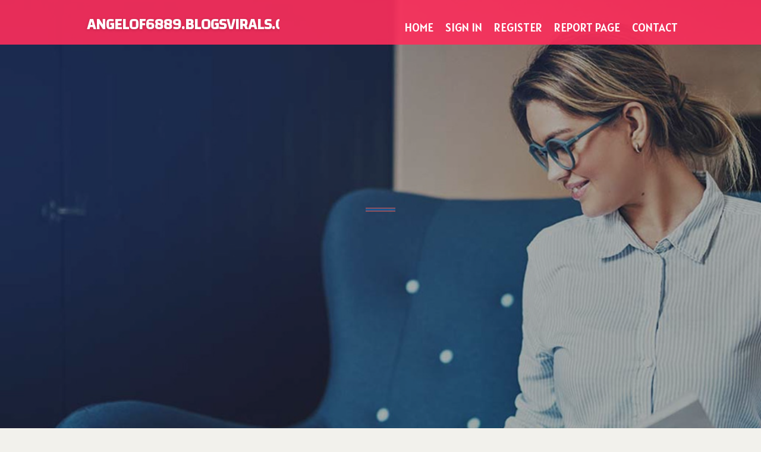

--- FILE ---
content_type: text/html; charset=UTF-8
request_url: https://angelof6889.blogsvirals.com/
body_size: 2571
content:
<!DOCTYPE html>
<!--[if IE 8]><html class="lt-ie10 lt-ie9 no-js" prefix="og: https://ogp.me/ns#" lang="en"><![endif]-->
<!--[if IE 9]><html class="lt-ie10 no-js" prefix="og: https://ogp.me/ns#" lang="en"><![endif]-->
<!--[if gt IE 9]><!--><html class="no-js" prefix="og: https://ogp.me/ns#" lang="en"><!--<![endif]-->
<head>
<meta charset="utf-8"><meta http-equiv="X-UA-Compatible" content="IE=edge,chrome=1">
<title>New blog angelof6889.blogsvirals.com - homepage</title>
<meta name="viewport" content="width=device-width,initial-scale=1,viewport-fit=cover">
<meta name="msapplication-tap-highlight" content="no">
<link href="https://cloud.blogsvirals.com/blog/cdn/style.css" rel="stylesheet">
<meta name="generator" content="blogsvirals.com">
<meta name="format-detection" content="telephone=no">
<meta property="og:url" content="https://angelof6889.blogsvirals.com/">
<meta property="og:title" content="New blog angelof6889.blogsvirals.com - homepage">
<meta property="og:type" content="article">
<meta property="og:description" content="New blog angelof6889.blogsvirals.com - homepage">
<meta property="og:site_name" content="blogsvirals.com">
<meta property="og:image" content="https://cloud.blogsvirals.com/blog/images/img06.jpg">
<link rel="canonical" href="https://angelof6889.blogsvirals.com/" />
<link href="https://cloud.blogsvirals.com/favicon.ico" rel="shortcut icon" />
</head>
<body class="layout-01 wtf-homepage">
<div class="wnd-page color-red">

<div id="wrapper">

<header id="header">
<div id="layout-section" class="section header header-01 cf design-01 section-media">
<div class="nav-line initial-state cf wnd-fixed">
<div class="section-inner">
<div class="logo logo-default wnd-font-size-90 proxima-nova">
<div class="logo-content">
<div class="text-content-outer"><span class="text-content"><a class="blog_home_link" href="https://angelof6889.blogsvirals.com"><strong>angelof6889.blogsvirals.com</strong></a></span>
</div></div></div>

<nav id="menu" role="navigation"><div class="menu-not-loaded">

<ul class="level-1"><li class="wnd-active wnd-homepage">
<li><a href="https://blogsvirals.com"><span>Home</span></a></li>
<li><a href="https://blogsvirals.com/sign-in"><span>Sign In</span></a></li>
<li><a href="https://blogsvirals.com/register"><span>Register</span></a></li>
<li><a href="https://remove.backlinks.live"><span>Report page</span></a></li>
<li><a href="https://blogsvirals.com/contact"><span>Contact</span></a></li>
</ul><span class="more-text">More</span>
</div>
</nav>
  <span style="width:100px; display:none; height:100px; "><a href="https://blogsvirals.com/new-posts?1">1</a><a href="https://blogsvirals.com/new-posts?2">2</a><a href="https://blogsvirals.com/new-posts?3">3</a><a href="https://blogsvirals.com/new-posts?4">4</a><a href="https://blogsvirals.com/new-posts?5">5</a></span>

<div id="menu-mobile" class="hidden"><a href="#" id="menu-submit"><span></span>Menu</a></div>

</div>
</div>

</div>
</header>
<main id="main" class="cf" role="main">
<div class="section-wrapper cf">
<div class="section-wrapper-content cf"><div class="section header header-01 cf design-01 section-media wnd-background-image">
<div class="section-bg">
<div class="section-bg-layer wnd-background-image  bgpos-top-center bgatt-scroll" style="background-image:url('https://cloud.blogsvirals.com/blog/images/img06.jpg')"></div>
<div class="section-bg-layer section-bg-overlay overlay-black-light"></div>
</div>

<div class="header-content cf">
<div class="header-claim">
<div class="claim-content">
<div class="claim-inner">
<div class="section-inner">
<h1><span class="styled-inline-text claim-borders playfair-display"><span><span></span></span></span></h1>
</div></div></div></div>

<a href="" class="more"></a>

</div>
<div class="header-gradient"></div>
</div><section class="section default-01 design-01 section-white"><div class="section-bg">
<div class="section-bg-layer">

</div>
<div class="section-bg-layer section-bg-overlay"></div>
</div>
<div class="section-inner">
<div class="content cf">
<div>
<div class="column-wrapper cf">
<div><div class="column-content pr" style="width:100%;">
<div><div class="text cf design-01">

<style>
.single .entry-meta {
	padding-top: 0px;
}
.single .entry-header .entry-title {
    margin-bottom: 0px;
}

.entry-meta {
	border-top: 0px !Important;
}

.entry-title {
	font-size:23px !Important;
}
</style>
<br><h2>You do not have any posts yet</h2>
<div style="display:none" ><a href="https://marcjaro237455.blogsvirals.com/38331544/in-menu-qu%C3%A1n-c%C3%A0-ph%C3%AA-xa-m%C3%A1t">1</a><a href="https://poppyaezi540263.blogsvirals.com/38331543/a-collector-s-look-at-the-smith-wesson-model-629-deluxe-sts-limited-edition">2</a><a href="https://wooden-pallets-online09912.blogsvirals.com/38331542/how-to-explain-wooden-pallets-online-to-your-grandparents">3</a><a href="https://murrayjyia980046.blogsvirals.com/38331541/keywords-u-jersey-shop-official-store-manchester-united-jersey-football-soccer-fan-merchandise-authentic-online-purchase-shop">4</a><a href="https://lilianbfke320750.blogsvirals.com/38331540/sorry-to-fulfill-your-demand">5</a><a href="https://dianehors116750.blogsvirals.com/38331539/%E0%B9%80%E0%B8%81%E0%B8%A1%E0%B8%AA%E0%B8%A5-%E0%B8%AD%E0%B8%95-pg-%E0%B9%81%E0%B8%AB%E0%B8%A5-%E0%B8%87%E0%B8%A3%E0%B8%A7%E0%B8%A1%E0%B9%80%E0%B8%81%E0%B8%A1%E0%B8%AA%E0%B8%A5-%E0%B8%AD%E0%B8%95%E0%B9%80%E0%B8%81%E0%B8%A1%E0%B8%A2%E0%B8%AD%E0%B8%94%E0%B8%99-%E0%B8%A2%E0%B8%A1">6</a><a href="https://sairaerxs599203.blogsvirals.com/38331538/shield-your-brand-online-reputation-management-in-palm-beach">7</a><a href="https://graysongzyr403391.blogsvirals.com/38331537/cristini-btp">8</a><a href="https://alexissdlqw.blogsvirals.com/38331536/kar%C5%9F%C4%B1yaka-%C3%87ilingir-anahtarc%C4%B1">9</a><a href="https://karimtmfj495680.blogsvirals.com/38331535/el-yaki-entre-colegas">10</a><a href="https://kaitlynyjak545718.blogsvirals.com/38331534/financial-planner-in-ofallon-il-helping-you-build-wealth-and-protect-assets">11</a><a href="https://marckbng395194.blogsvirals.com/38331533/%E0%B9%81%E0%B8%9A%E0%B8%84%E0%B8%B2%E0%B8%A3-%E0%B8%B2-%E0%B9%80%E0%B8%81%E0%B8%A1%E0%B9%84%E0%B8%9E-%E0%B8%AA-%E0%B8%94%E0%B8%AE-%E0%B8%95%E0%B8%97-%E0%B8%97-%E0%B8%81%E0%B8%84%E0%B8%99%E0%B8%95-%E0%B8%AD%E0%B8%87%E0%B8%A3-%E0%B8%88-%E0%B8%81">12</a><a href="https://titusdczws.blogsvirals.com/38331532/free-tron-vanity-address-generator-ending-with-666666">13</a><a href="https://jaredgijao.blogsvirals.com/38331531/solusi-menekan-truk-odol-strategi-efisiensi-muatan-tanpa-melanggar-aturan">14</a><a href="https://elijahrbkm012985.blogsvirals.com/38331530/merlino-s-geek-fascination-truth-or-tale">15</a></div>
</div></div></div></div></div></div></div></div>
</section>
</div></div>

</main>
<footer id="footer" class="cf">
<div class="section-wrapper cf">
<div class="section-wrapper-content cf"><div class="section footer-01 design-01 section-white">
<div class="section-bg">
<div class="section-bg-layer">
</div>
<div class="section-bg-layer section-bg-overlay"></div>
</div>

    

<div class="footer-line">
<div class="section-inner">
<div class="footer-texts">
<div class="copyright cf">
<div class="copyright-content">
<span class="inline-text">
<span>© 2026&nbsp;All rights reserved</span>
</span>
</div>
</div>
<div class="system-footer cf">
<div class="system-footer-content"><div class="sf">
<div class="sf-content">Powered by <a href="https://blogsvirals.com" rel="nofollow" target="_blank">blogsvirals.com</a></div>
</div></div>
</div>
</div>
<div class="lang-select cf">
</div></div></div></div></div></div>

</footer>
</div>
</div>
<div id="fe_footer">
<div id="fe_footer_left"><a href="https://blogsvirals.com/register" target="_blank">Make a website for free</a></div><span style="display: none;"><a href="https://blogsvirals.com/forum">forum</a></span> <a id="fe_footer_right" href="https://blogsvirals.com/sign-in" target="_blank">Webiste Login</a>
</div>
<script defer src="https://static.cloudflareinsights.com/beacon.min.js/vcd15cbe7772f49c399c6a5babf22c1241717689176015" integrity="sha512-ZpsOmlRQV6y907TI0dKBHq9Md29nnaEIPlkf84rnaERnq6zvWvPUqr2ft8M1aS28oN72PdrCzSjY4U6VaAw1EQ==" data-cf-beacon='{"version":"2024.11.0","token":"ae82e8940f614e5ca6adeb8ef2634596","r":1,"server_timing":{"name":{"cfCacheStatus":true,"cfEdge":true,"cfExtPri":true,"cfL4":true,"cfOrigin":true,"cfSpeedBrain":true},"location_startswith":null}}' crossorigin="anonymous"></script>
</body>
</html>